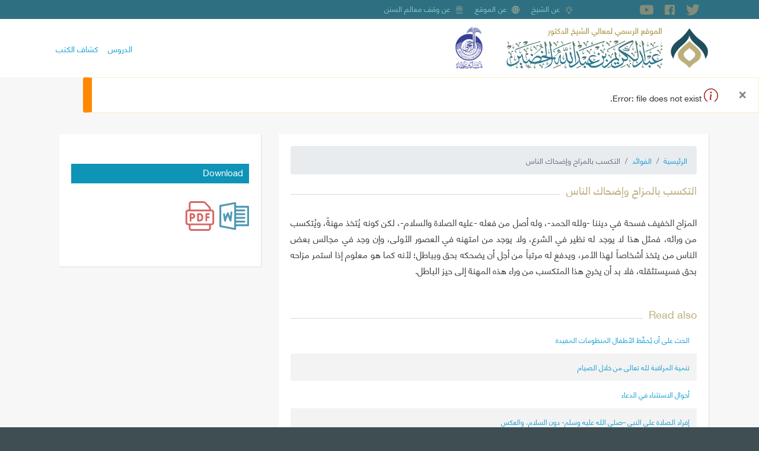

--- FILE ---
content_type: text/html; charset=UTF-8
request_url: https://shkhudheir.com/index.php/pearls-of-benefits/324602162
body_size: 24570
content:
<!DOCTYPE html>
<html lang="ar" dir="rtl" prefix="content: http://purl.org/rss/1.0/modules/content/  dc: http://purl.org/dc/terms/  foaf: http://xmlns.com/foaf/0.1/  og: http://ogp.me/ns#  rdfs: http://www.w3.org/2000/01/rdf-schema#  schema: http://schema.org/  sioc: http://rdfs.org/sioc/ns#  sioct: http://rdfs.org/sioc/types#  skos: http://www.w3.org/2004/02/skos/core#  xsd: http://www.w3.org/2001/XMLSchema# ">
  <head>
    <meta charset="utf-8" />
<link rel="canonical" href="https://shkhudheir.com/index.php/pearls-of-benefits/324602162" />
<meta name="description" content="المزاح الخفيف فسحة في ديننا -ولله الحمد-، وله أصل من فعله -عليه الصلاة والسلام-، لكن كونه يُتخذ مهنةً، ويُتكسب من ورائه، فمثل هذا لا يوجد له نظير في الشرع، ولا يوجد من امتهنه في العصور الأولى، وإن وجد في مجالس بعض الناس من يتخذ أشخاصاً لهذا الأمر، ويدفع له مرتباً من أجل أن يضحكه بحق وبباطل؛ لأنه كما هو معلوم إذا استمر مزاحه بحق فسيستثقله، فلا بد أن يخرج هذا المتكسب من وراء هذه المهنة إلى حيز الباطل." />
<link rel="mask-icon" href="" />
<meta name="twitter:card" content="summary" />
<meta name="twitter:site" content="@shkhudheir" />
<meta name="twitter:description" content="المزاح الخفيف فسحة في ديننا -ولله الحمد-، وله أصل من فعله -عليه الصلاة والسلام-، لكن كونه يُتخذ مهنةً، ويُتكسب من ورائه، فمثل هذا لا يوجد له نظير في الشرع، ولا يوجد من امتهنه في العصور الأولى، وإن وجد في مجالس بعض الناس من يتخذ أشخاصاً لهذا الأمر، ويدفع له مرتباً من أجل أن يضحكه بحق وبباطل؛ لأنه كما هو معلوم إذا استمر مزاحه بحق فسيستثقله، فلا بد أن يخرج هذا المتكسب من وراء هذه المهنة إلى حيز الباطل." />
<meta name="twitter:title" content="التكسب بالمزاح وإضحاك الناس | معالي الشيخ عبدالكريم الخضير" />
<meta name="twitter:creator" content="@shkhudheir" />
<meta name="twitter:url" content="https://shkhudheir.com/index.php/pearls-of-benefits/324602162" />
<meta name="twitter:image:alt" content="فوائد الشيخ الخضير" />
<meta name="twitter:image" content="https://shkhudheir.com/sites/default/files/fawaed_twitter_card2.jpg" />
<meta name="Generator" content="Drupal 9 (https://www.drupal.org)" />
<meta name="MobileOptimized" content="width" />
<meta name="HandheldFriendly" content="true" />
<meta name="viewport" content="width=device-width, initial-scale=1, shrink-to-fit=no" />
<meta http-equiv="x-ua-compatible" content="ie=edge" />
<link rel="icon" href="/files/fav.png" type="image/png" />
<link rel="alternate" hreflang="ar" href="https://shkhudheir.com/index.php/pearls-of-benefits/324602162" />

    <title>التكسب بالمزاح وإضحاك الناس | الموقع الرسمي لمعالي الشيخ عبد الكريم بن عبد الله الخضير - حفظه الله تعالى -</title>
    <link rel="stylesheet" media="all" href="/files/css/css_ofluqmfG7ew-OopfhFq4jjMJgO1rid5WuZi4QgRxt34.css" />
<link rel="stylesheet" media="all" href="/files/css/css_TKcxmjPtzsW8oIOWnZn3oBKXha4OqoVAkd_CI0A1PNo.css" />
<link rel="stylesheet" media="all" href="//stackpath.bootstrapcdn.com/bootstrap/4.5.0/css/bootstrap.min.css" />
<link rel="stylesheet" media="all" href="/files/css/css_CwhtEN2mbnZgDQf4Fdwoaur4Iv4UVEPa8aGNwFSYplY.css" />
<link rel="stylesheet" media="print" href="/files/css/css_Y4H_4BqmgyCtG7E7YdseTs2qvy9C34c51kBamDdgark.css" />

    
  </head>
  <body class="layout-one-sidebar layout-sidebar-second page-node-7009 path-node node--type-pearls">
    <a href="#main-content" class="visually-hidden focusable skip-link">
      تجاوز إلى المحتوى الرئيسي
    </a>
    
      <div class="dialog-off-canvas-main-canvas" data-off-canvas-main-canvas>
    <div id="page-wrapper">
  <div id="page">
    <header id="header" class="header" role="banner" aria-label="Site header">
                        <nav class="navbar" id="navbar-top">
                        
                  <div class="container">
        <section class="row region region-top-header">
                <div id="block-socialicons" class="block block-d8-misc block-social-block">
    <div class="block-container-inner">
        
                
                    <div class="content">
            <div class="social-icons-wrapper">
  <div class="container">
    <div class="row m-0 w-100">
      <div class="social-inner d-flex w-100">
        <div class="w-100 bd-highlight d-flex">
                      <a href="https://twitter.com/shkhudheir" target="_blank">
              <i class="flaticon-twitter"></i>
            </a>
                                <a href="https://facebook.com/shkhudheir" target="_blank">
              <i class="flaticon-facebook"></i>
            </a>
                                <a href="https://youtube.com/shkhudheir" target="_blank">
              <i class="flaticon-youtube"></i>
            </a>
                                                    <a href="mailto:https://t.me/ShKhudheir" target="_blank">
              <i class="flaticon-telegram"></i>
            </a>
                  </div>
      </div>
    </div>
  </div>
</div>
            </div>
            </div>
</div>
<nav role="navigation" aria-labelledby="block-about-menu" id="block-about" class="d-none d-md-block block block-menu navigation menu--about">
            
  <h2 class="sr-only" id="block-about-menu">نبذة عنّا</h2>
  

        

              <ul block="block-about" class="clearfix menu">
                          <li class="menu-item about-khudheir"
                      >
                    <a href="/index.php/1586325503" data-drupal-link-system-path="node/27">عن الشيخ</a>
                      </li>
                      <li class="menu-item"
                   class="menu-item" id="about-website"
                      >
                    <a href="/index.php/1555412150" data-drupal-link-system-path="node/26">عن الموقع</a>
                      </li>
                      <li class="menu-item"
                   class="menu-item" id="about-maalem"
                      >
                    <a href="/index.php/malem-assunan" data-drupal-link-system-path="node/25">عن وقف معالم السنن</a>
                      </li>
        </ul>
  

  </nav>

        </section>
    </div>


                                  </nav>
                <nav class="navbar container navbar-expand-lg" id="navbar-main">
                        <div id="block-shkhudheir-branding" class="clearfix block block-system block-system-branding-block">
    <div class="block-container-inner">
        
                
              <a href="/" title="الرئيسية" rel="home">
      <img class="logo-ar" src="/themes/custom/shkhudheir/images/logo-ar.png" alt="الرئيسية" />
    </a>
      
    </div>
</div>
<div id="block-arrajhi-logo" class="block block-block-content block-block-contentb14a486a-28bf-44c5-920d-e495022371c5">
    <div class="block-container-inner">
        
                
                    <div class="content">
              <div class="layout layout--onecol">
    <div  class="layout__region layout__region--content">
      
            <div class="field field--name-field-sponsored-logo field--type-image field--label-hidden field__item">  <img src="/files/sponsored-logo/arrajhi-logo.png" width="300" height="463" alt="" loading="lazy" typeof="foaf:Image" />

</div>
      
    </div>
  </div>

            </div>
            </div>
</div>


                          <button class="navbar-toggler navbar-toggler-right" type="button" data-toggle="collapse" data-target="#CollapsingNavbar" aria-controls="CollapsingNavbar" aria-expanded="false" aria-label="Toggle navigation"><span class="navbar-toggler-icon"></span></button>
              <div class="collapse navbar-collapse justify-content-end" id="CollapsingNavbar">
                  <nav role="navigation" aria-labelledby="block-shkhudheir-main-menu-menu" id="block-shkhudheir-main-menu" class="block block-menu navigation menu--main">
            
  <h2 class="sr-only" id="block-shkhudheir-main-menu-menu">Main navigation</h2>
  

        
              <ul block="block-shkhudheir-main-menu" class="clearfix nav navbar-nav">
                    <li class="nav-item">
                          <a href="/index.php/lessons" class="nav-link nav-link--indexphp-lessons" data-drupal-link-system-path="lessons">الدروس</a>
              </li>
                <li class="nav-item">
                          <a href="/index.php/books-review" class="nav-link nav-link--indexphp-books-review" data-drupal-link-system-path="books-review">كشاف الكتب</a>
              </li>
        </ul>
  


  </nav>


                	          </div>
                                          </nav>
          </header>
          <div class="highlighted">
        <aside class="container section clearfix" role="complementary">
            <div data-drupal-messages-fallback class="hidden"></div>

<div data-drupal-messages>
      <div aria-label="رسالة التحذير"  class="alert alert-dismissible fade show col-12 alert-warning" role="alert">
    <button type="button" class="close" data-dismiss="alert" aria-label="Close">
      <span aria-hidden="true">&times;</span>
    </button>
                      Error: file does not exist.
            </div>
</div>



        </aside>
      </div>
            <div id="main-wrapper" class="layout-main-wrapper clearfix">
                  <div id="main" class="container">
          
          <div class="row row-offcanvas row-offcanvas-left clearfix">
              <main class="main-content col" id="content" role="main">
                <section class="section">
                  <a id="main-content" tabindex="-1"></a>
                    <div id="block-breadcrumbs" class="block block-system block-system-breadcrumb-block">
    <div class="block-container-inner">
        
                
                    <div class="content">
            

  <nav role="navigation" aria-label="breadcrumb">
    <ol class="breadcrumb">
                  <li class="breadcrumb-item">
          <a href="/index.php/">الرئيسية</a>
        </li>
                        <li class="breadcrumb-item">
          <a href="/index.php/pearls">الفوائد</a>
        </li>
                        <li class="breadcrumb-item active">
          التكسب بالمزاح وإضحاك الناس
        </li>
              </ol>
  </nav>

            </div>
            </div>
</div>
<div id="block-shkhudheir-page-title" class="block block-core block-page-title-block">
    <div class="block-container-inner">
        
                
                    <div class="content">
            
  <h1 class="title">التكسب بالمزاح وإضحاك الناس</h1>


            </div>
            </div>
</div>
<div id="block-shkhudheir-content" class="block block-system block-system-main-block">
    <div class="block-container-inner">
        
                
                    <div class="content">
            

<article data-history-node-id="7009" role="article" about="/index.php/pearls-of-benefits/324602162" class="node node--type-pearls node--view-mode-full clearfix">
  <header>
    
        
      </header>
  <div class="node__content clearfix">
      <div class="layout layout--onecol">
    <div  class="layout__region layout__region--content">
      
            <div class="field field--name-field-pearl-mp3 field--type-file field--label-hidden field__item"><div class="audiofield">
  </div>
</div>
      
            <div class="clearfix text-formatted field field--name-body field--type-text-with-summary field--label-hidden field__item"><p><span>المزاح الخفيف فسحة في ديننا -ولله الحمد-، وله أصل من فعله -عليه الصلاة والسلام-، لكن كونه يُتخذ مهنةً، ويُتكسب من ورائه، فمثل هذا لا يوجد له نظير في الشرع، ولا يوجد من امتهنه في العصور الأولى، وإن وجد في مجالس بعض الناس من يتخذ أشخاصاً لهذا الأمر، ويدفع له مرتباً من أجل أن يضحكه بحق وبباطل؛ لأنه كما هو معلوم إذا استمر مزاحه بحق فسيستثقله، فلا بد أن يخرج هذا المتكسب من وراء هذه المهنة إلى حيز الباطل.</span><span></span></p></div>
      
    </div>
  </div>

  </div>
</article>

            </div>
            </div>
</div>
<div class="views-element-container block block-views block-views-blocktelative-fatawa-block-1" id="block-telative-fatawa">
    <div class="block-container-inner">
        
                    <h2>Read also</h2>
                
                    <div class="content">
            <div><div class="view view-telative-fatawa view-id-telative_fatawa view-display-id-block_1 js-view-dom-id-b077129322b29f299d16dfd040fe631106cc5611c7af16b4625beb5a68b04624">
  
    
      
      <div class="view-content row">
      

<table class="table cols-0">
      <tbody>
          <tr>
                                                                                        <td class="views-field views-field-title"><a href="/index.php/node/21946" hreflang="ar">الحث على أن يُحفَّظ الأطفال المنظومات المفيدة</a>          </td>
              </tr>
          <tr>
                                                                                        <td class="views-field views-field-title"><a href="/index.php/pearls-of-benefits/210789222" hreflang="ar">تنمية المراقبة لله تعالى من خلال الصيام</a>          </td>
              </tr>
          <tr>
                                                                                        <td class="views-field views-field-title"><a href="/index.php/pearls-of-benefits/168848304" hreflang="ar">أحوال الاستثناء في الدعاء</a>          </td>
              </tr>
          <tr>
                                                                                        <td class="views-field views-field-title"><a href="/index.php/pearls-of-benefits/1891078573" hreflang="ar">إفراد الصلاة على النبي –صلى الله عليه وسلم- دون السلام، والعكس</a>          </td>
              </tr>
          <tr>
                                                                                        <td class="views-field views-field-title"><a href="/index.php/pearls-of-benefits/1999613219" hreflang="ar">التنفس في الإناء أثناء الشرب</a>          </td>
              </tr>
          <tr>
                                                                                        <td class="views-field views-field-title"><a href="/index.php/node/20539" hreflang="ar">نصيحة للنساء بالستر</a>          </td>
              </tr>
          <tr>
                                                                                        <td class="views-field views-field-title"><a href="/index.php/node/21680" hreflang="ar">مسؤولية المعلمين في توجيه الشباب وإصلاحهم</a>          </td>
              </tr>
          <tr>
                                                                                        <td class="views-field views-field-title"><a href="/index.php/node/20185" hreflang="ar">بعض آداب التعامل مع المصحف</a>          </td>
              </tr>
          <tr>
                                                                                        <td class="views-field views-field-title"><a href="/index.php/node/22093" hreflang="ar">رد السلام بـ «مرحبا»</a>          </td>
              </tr>
          <tr>
                                                                                        <td class="views-field views-field-title"><a href="/index.php/faeda/22919" hreflang="ar">لعن الله من لعن والديه</a>          </td>
              </tr>
      </tbody>
</table>


    </div>
  
          </div>
</div>

            </div>
            </div>
</div>


                </section>
              </main>
                                      <div class="sidebar_second sidebar col-md-4 order-last" id="sidebar_second">
                <aside class="section" role="complementary">
                    <div class="views-element-container block block-views block-views-blockdownload-block-block-1" id="block-download-block">
    <div class="block-container-inner">
        
                    <h2>Download</h2>
                
                    <div class="content">
            <div><div class="view view-download-block view-id-download_block view-display-id-block_1 js-view-dom-id-0292bb4d10b848dba8a0d6f8cc15ce8bb84fe264091fb986266c23f75d192098">
  
    
      
      <div class="view-content row">
          <div class="views-row">
    <div class="fields-wrapper">
<div class="views-field views-field-field-pearl-doc"><div class="field-content"><a href="/files/pearls/docx/0084_%D8%A7%D9%84%D8%B4%D9%85%D8%A7%D8%A6%D9%84_%D8%A7%D9%84%D9%86%D8%A8%D9%88%D9%8A%D8%A9-%D9%81_1_2_51.docx"><i class="flaticon-word"></i></a></div></div><div class="views-field views-field-field-pearl-pdf"><div class="field-content"><a href="/files/pearls/pdf/0084_%D8%A7%D9%84%D8%B4%D9%85%D8%A7%D8%A6%D9%84_%D8%A7%D9%84%D9%86%D8%A8%D9%88%D9%8A%D8%A9-%D9%81_1_2_51.pdf"><i class="flaticon-pdf-file"></i></a></div></div></div>
  </div>

    </div>
  
          </div>
</div>

            </div>
            </div>
</div>


                </aside>
                <aside class="section-footer" role="complementary">
                  
                </aside>
              </div>
                      </div>
        </div>
          </div>
        <footer class="site-footer">
              <div class="container">
                      <div class="site-footer__top clearfix">
                <section class="row region region-footer-first">
    <div class="region-container-inner row d-flex">
        <nav role="navigation" aria-labelledby="block-about-site-menu" id="block-about-site" class="block block-menu navigation menu--about">
      
  <h2 id="block-about-site-menu">معلومات</h2>
  

        

              <ul block="block-about-site" class="clearfix menu">
                          <li class="menu-item about-khudheir"
                      >
                    <a href="/index.php/1586325503" data-drupal-link-system-path="node/27">عن الشيخ</a>
                      </li>
                      <li class="menu-item"
                   class="menu-item" id="about-website"
                      >
                    <a href="/index.php/1555412150" data-drupal-link-system-path="node/26">عن الموقع</a>
                      </li>
                      <li class="menu-item"
                   class="menu-item" id="about-maalem"
                      >
                    <a href="/index.php/malem-assunan" data-drupal-link-system-path="node/25">عن وقف معالم السنن</a>
                      </li>
        </ul>
  

  </nav>

    </div>
  </section>

                <section class="row region region-footer-second">
    <div class="region-container-inner row d-flex">
        <nav role="navigation" aria-labelledby="block-main-menu-block-menu" id="block-main-menu-block" class="block block-menu navigation menu--main">
      
  <h2 id="block-main-menu-block-menu">التصانيف</h2>
  

        
              <ul block="block-main-menu-block" class="clearfix nav navbar-nav">
                    <li class="nav-item">
                          <a href="/lessons" class="nav-link nav-link--lessons" data-drupal-link-system-path="lessons">الدروس</a>
              </li>
                <li class="nav-item">
                          <a href="/books-review" class="nav-link nav-link--books-review" data-drupal-link-system-path="books-review">كشاف الكتب</a>
              </li>
        </ul>
  


  </nav>

    </div>
  </section>

                <section class="row region region-footer-third">
    <div class="region-container-inner row d-flex">
        <div id="block-alahsayyatalmktwbt" class="block block-block-content block-block-content80fdabc8-51e3-4616-afa5-e192f2a8fb92">
    <div class="block-container-inner">
        
                
                    <div class="content">
              <div class="layout layout--onecol">
    <div  class="layout__region layout__region--content">
      
  <div class="field field--name-field-st-pages field--type-string field--label-inline">
    <div class="field__label">الصفحات المفرغة</div>
              <div class="field__item">56477 (1\12\1442)</div>
          </div>

  <div class="field field--name-field-st-sound field--type-string field--label-inline">
    <div class="field__label">الساعات الصوتية</div>
              <div class="field__item">3606 (1\12\1442)</div>
          </div>

    </div>
  </div>

            </div>
            </div>
</div>

    </div>
  </section>

                <section class="row region region-footer-fourth">
    <div class="region-container-inner row d-flex">
        <div class="language-switcher-language-url block block-language block-language-blocklanguage-interface" id="block-mhddallghat" role="navigation">
    <div class="block-container-inner">
        
                    <h2>اللغات</h2>
                
                    <div class="content">
            

  <nav class="links nav links-inline"><span hreflang="ar" data-drupal-link-system-path="node/7009" class="ar nav-link is-active"><a href="/index.php/pearls-of-benefits/324602162" class="language-link is-active" hreflang="ar" data-drupal-link-system-path="node/7009">العربية</a></span><span hreflang="en" data-drupal-link-system-path="node/7009" class="en nav-link"><a href="/index.php/en/node/7009" class="language-link" hreflang="en" data-drupal-link-system-path="node/7009">English</a></span><span hreflang="ru" data-drupal-link-system-path="node/7009" class="ru nav-link"><a href="/index.php/ru/node/7009" class="language-link" hreflang="ru" data-drupal-link-system-path="node/7009">русский</a></span></nav>

            </div>
            </div>
</div>

    </div>
  </section>

            </div>
                            </div>
          </footer>
          <div class="float-region">
          <section class="row region region-float-region">
    <div class="region-container-inner row d-flex">
        <div class="views-element-container block block-views block-views-blockmixlr-live-block-1" id="block-mixlr-live-block">
    <div class="block-container-inner">
        
                
                    <div class="content">
            <div><div class="view view-mixlr-live view-id-mixlr_live view-display-id-block_1 js-view-dom-id-110d385906d4161660bf8dae44b91fe3a8ff303e5c9fad01db2d2e8d7b9b316a">
  
    
      
  
          </div>
</div>

            </div>
            </div>
</div>

    </div>
  </section>

      </div>
      </div>
</div>

  </div>

    
    <script type="application/json" data-drupal-selector="drupal-settings-json">{"path":{"baseUrl":"\/index.php\/","scriptPath":null,"pathPrefix":"","currentPath":"node\/7009","currentPathIsAdmin":false,"isFront":false,"currentLanguage":"ar"},"pluralDelimiter":"\u0003","suppressDeprecationErrors":true,"user":{"uid":0,"permissionsHash":"e2d95defeb14d9cca04b3dc2e8960e36787d3c2bedc6b3b71ee642a4b1df3941"}}</script>
<script src="/files/js/js_4abBdGAwfr7uh60i5mPK-JON1HwZ2NSwkJSaTd1EOkQ.js"></script>
<script src="//cdnjs.cloudflare.com/ajax/libs/popper.js/1.14.3/umd/popper.min.js"></script>
<script src="//stackpath.bootstrapcdn.com/bootstrap/4.5.0/js/bootstrap.min.js"></script>
<script src="/files/js/js_POmzBUTD5_4ctO2zcozzeZPEJNnPVBX6VmZQ9VIlxuE.js"></script>

  </body>
</html>


--- FILE ---
content_type: text/css
request_url: https://shkhudheir.com/files/css/css_CwhtEN2mbnZgDQf4Fdwoaur4Iv4UVEPa8aGNwFSYplY.css
body_size: 8139
content:
@import url('https://fonts.googleapis.com/css2?family=Noto+Serif&display=swap');@import url('https://fonts.googleapis.com/css2?family=DM+Serif+Display&display=swap');@import url('https://fonts.googleapis.com/css2?family=PT+Serif:wght@400;700&display=swap');.row{margin-right:0;margin-left:0;}#main main,aside.section{background-color:#fff;padding:20px;box-shadow:1px 1px 2px rgb(0,0,0,0.1);}.path-frontpage aside.section,.path-frontpage #main main{height:100%;}#main main{margin-left:15px;}#main-wrapper{padding:20px 0;}.path-frontpage #main{margin:40px auto;}.highlighted aside{background-color:transparent;padding:0;margin:0;box-shadow:none;}.region-container-inner{width:100%;}.featured-bottom-2{padding:30px 0;}.slides-region{background-color:#2e7081;padding:20px 0;}.slides-region img{max-width:100%;height:auto;}.sidebar .block{background-color:transparent!important;border:0;padding:0;}.sidebar .block h2{background-color:#0d94b7;border:0;color:#fff;padding:5px 10px 10px 10px;text-shadow:none;}.region-featured-bottom-first{margin:40px 0;}.region-featured-bottom-first .region-container-inner{width:100%;background-color:#fff;margin:0 15px;padding:40px 20px;border-radius:5px;}.featured-bottom-1{background-color:#dedede;padding:30px 0;}.navbar img{max-height:70px;width:auto;margin:6px 0;}.view-id-frontpage{display:none;}#block-todaydate{flex:1;}#block-todaydate .block-container-inner{float:left;}.region-top-header{width:100%;}.float-region{position:fixed;bottom:0;width:100%;z-index:20;}#block-views-block-series-slides-front .one-series .fields-wrapper{background-color:#fff;padding-bottom:22px;border-radius:5px;overflow:hidden;}@media only screen and (max-width:600px){.region-featured-bottom-first .views-element-container{padding:0;}.region-featured-bottom-first .block-container-inner{padding-right:0!important;border-right:none!important;margin-top:20px;}.path-frontpage aside.section,.path-frontpage #main main{margin-left:0;}.path-frontpage .sidebar_first{margin-bottom:20px;}.view-display-id-slides_front .one-series{padding-bottom:20px;}html[lang="ar"] #block-shkhudheir-branding{max-width:240px;}}
@font-face{font-family:'NeFont';src:url(/themes/custom/shkhudheir/webfonts/NeFont-Bold.eot#iefix) format('embedded-opentype'),url(/themes/custom/shkhudheir/webfonts/NeFont-Bold.woff) format('woff'),url(/themes/custom/shkhudheir/webfonts/NeFont-Bold.ttf)  format('truetype'),url(/themes/custom/shkhudheir/webfonts/NeFont-Bold.svg) format('svg');font-weight:bold;}@font-face{font-family:'NeFont';src:url(/themes/custom/shkhudheir/webfonts/NeFont-Regular.eot#iefix) format('embedded-opentype'),url(/themes/custom/shkhudheir/webfonts/NeFont-Regular.woff) format('woff'),url(/themes/custom/shkhudheir/webfonts/NeFont-Regular.ttf)  format('truetype'),url(/themes/custom/shkhudheir/webfonts/NeFont-Regular.svg) format('svg');font-weight:normal;}@font-face{font-family:'Conv_UthmanTN1';src:url(/themes/custom/shkhudheir/webfonts/UthmanTN1%20Ver10.eot);src:local('☺'),url(/themes/custom/shkhudheir/webfonts/UthmanTN1%20Ver10.woff) format('woff'),url(/themes/custom/shkhudheir/webfonts/UthmanTN1%20Ver10.ttf) format('truetype'),url(/themes/custom/shkhudheir/webfonts/UthmanTN1%20Ver10.svg) format('svg');font-weight:normal;font-style:normal;}body{color:#4e4e4e;font-family:'NeFont';font-size:0.9em;line-height:1.8;}html[lang="ar"] body{text-align:right;}p{text-align:justify;}img{max-width:100%;height:auto;}a{color:#0d94b7;text-decoration:none;}a:hover{text-decoration:none;}[class^="flaticon-"]{display:inline-block;}:focus{outline:none;}.custom-control{padding-left:0;padding-right:1.5rem;}.custom-control-label::before,.custom-radio .custom-control-input:checked~.custom-control-label::after{right:-1.5rem;left:inherit;}.table{color:#6f6f6f;}.page-link{padding:10px 14px 13px 14px;}.page-item.active .page-link{background-color:#62aec2!important;border-color:#62aec2!important;}.page-item:first-child .page-link{border-radius:0 5px 5px 0;}.page-item:last-child .page-link{border-radius:5px 0 0 5px;}#header{background-color:#fff;}#navbar-top{padding:0;}#navbar-top a{color:#90BEC6;font-size:13px;display:flex;align-items:center;}#navbar-top i{color:#818c79;font-size:23px;margin-left:19px;display:flex;align-items:center;justify-content:center;align-self:center;height:32px;}#block-todaydate span{color:#90beca;font-size:12px;}.flaticon-facebook:before{font-size:17px!important;}.list-group-item{background-color:transparent;border:none;}.today-wrapper{align-items:center;height:36px;}.field--name-field-sponsored-logo img{width:auto;height:70px;margin-right:40px;}.page-view-frontpage #block-shkhudheir-page-title{display:none;}#block-books-frontpage .content{margin:0 -15px;}#block-books-frontpage img{width:80%;max-width:110px;border-radius:5px;box-shadow:1px 1px 5px rgba(0,0,0,0.3);}.srearch-block form{margin-bottom:20px;}.srearch-block form ::before{font-size:18px;margin:0;}.srearch-block form button{padding:0px 8px;border-radius:5px 0 0 5px;}.srearch-block form input{border-radius:0 5px 5px 0;}.views-field-search-api-excerpt strong{color:#caa631;}.view-search-page .views-field-type{font-weight:bold;margin-top:10px;}.view-search-page .views-field-title{font-size:17px;}.flexslider{background-color:transparent;border:none;box-shadow:none;margin:0;}.flexslider img{border-radius:5px;}.slides-region{background:#f5f5f5;padding:20px 0;background-image:url(/themes/custom/shkhudheir/images/slide-region-bg.jpg);background-size:110px;}#block-events-block .one-reminder,.view-id-ramadan_fatawa .one-fatwa{background-color:#fff;border-radius:5px;padding:20px;height:100%;box-shadow:1px 1px 4px rgba(0,0,0,0.1);width:100%;margin-bottom:12px;}.view-id-ramadan_fatawa .one-fatwa{padding:12px;}#block-events-block .fields-wrapper{display:flex;}.views-field-field-event-time-duration-1{background-color:#c7c596;color:#5f5f5f;text-align:center;border-radius:50% 50% 5px 5px;width:60px;height:70px;display:flex;align-items:center;justify-content:center;}.views-field-field-event-time-duration-1 .field-content{display:flex;flex-direction:column;font-size:22px;line-height:1.3;}.views-field-field-event-time-duration-1 .day-name{font-size:13px;}.flex-direction-nav{display:none;}#block-events-block .duration{font-size:13px;color:#8a8a8a;}#block-events-block .place{display:block;border:1px solid #dedede;border-radius:25px;padding:0 10px 2px 10px;margin:5px 0;color:#5b9ca5;}#block-events-block .place :before{font-size:14px;margin-left:5px;}.view-id-ramadan_fatawa .fields-wrapper{display:block!important;}.views-field-field-fatwa-question{margin:5px 0;font-size:11px;}#block-about ul{display:flex;flex-direction:row;margin-bottom:0;height:32px;}#block-about li{list-style:none;margin-right:20px;}#block-about ::before{font-family:"Flaticon";color:#9da995;margin-left:8px;}.about-khudheir a::before{content:"\f10b";padding-top:5px;}#about-website a::before{content:"\f10a";padding-top:5px;}#about-maalem a::before{content:"\f102";padding-top:5px;}h1.title,#block-events-block h2,#block-lessons-series-list h2,#block-books-frontpage h2,#block-views-block-videos-block-1 h2,#block-lessons-series-list-mobile h2,#block-telative-fatawa h2,#block-english-last-pearls-block h2,#block-views-fawaed-categories-by-lang h2{font-size:18px;color:#bcaf7f;display:flex;flex-direction:row;align-items:baseline;margin-bottom:30px;padding:0;background-color:transparent;}h1.title:after,#block-events-block h2:after,#block-lessons-series-list h2:after,#block-books-frontpage h2:after,#block-views-block-videos-block-1 h2:after,#block-lessons-series-list-mobile h2:after,#block-telative-fatawa h2:after,#block-english-last-pearls-block h2:after,#block-views-fawaed-categories-by-lang h2:after{content:'';height:1px;display:block;background-color:#dadada;flex:1;margin-right:10px;}#block-telative-fatawa h2{margin-top:50px;margin-bottom:0;}#block-lessons-series-list-mobile h2{margin-top:20px;}#block-events-block h2{margin-bottom:10px;}.title-body-container{padding:0 20px!important;}.title-body-container .title{font-size:22px;margin-bottom:20px;font-weight:bold;}.title-container{background-color:#0d94b7;color:#fff;}.title-container h3{font-size:15px;padding:3px 10px 10px;}.attachment-after .view-content{margin:0;}.attachment-after .flaticon-tag:before{font-size:12px;margin:0;}.views-field-field-term,.views-field-field-lesson-term,.views-field-field-fatwa-term{font-size:12px;font-weight:bold;margin-bottom:6px;display:block;}.views-field-field-term a,.views-field-field-lesson-term a,.views-field-field-fatwa-term a{color:#3a3a3a;}.term-count-row .fields-wrapper{display:flex;background:#fff;padding:12px;box-shadow:1px 1px 5px rgba(0,0,0,0.05);border-radius:10px;margin:10px 0;border:1px solid #e6e5de;}#views-bootstrap-terms-block-block-1,#views-bootstrap-pearls-sections-block-1{width:100%;margin:30px;}.view-id-lectures_page .fields-wrapper{display:flex;flex-direction:row-reverse;}.view-id-lectures_page .attachment .fields-wrapper{display:block;}.sections-counter-block .views-field-field-term-1,.sections-counter-block .views-field-field-pearl-term{flex:1;}.sections-counter-block .views-field-field-term-1 a{display:block;width:100%;height:auto;}.sections-counter-block .views-field-field-term{background-color:#bcaf7f;padding:0 10px 3px 10px;border-radius:5px;color:#fff;}#block-lessons-series-list .views-exposed-form{background-color:#eefafd;border-radius:5px;}#block-lessons-series-list .views-exposed-form .form-group{width:100%;}#block-lessons-series-list .views-exposed-form .form-required{width:100%;background-color:#22b6da;display:flex;align-items:center;height:38px;color:#fff;padding:0 20px;border-radius:5px 5px 0 0;}#block-lessons-series-list .views-exposed-form ul{padding:0;margin-bottom:0;}#block-lessons-series-list .views-exposed-form li{list-style:none;margin:0;border-bottom:1px solid #eaeeef;padding:0 15px;width:100%;}#block-lessons-series-list .views-exposed-form li:last-child{border-bottom:none;}#block-lessons-series-list .views-exposed-form a{display:block;padding:7px 0;display:flex;align-items:center;}#block-lessons-series-list .views-exposed-form fieldset{margin-bottom:0;}#block-lessons-series-list .views-exposed-form a:before{display:inline-block;content:'';width:20px;height:20px;border:3px solid #ccc;border-radius:50%;margin-left:10px;}#block-lessons-series-list .views-exposed-form a.bef-link--selected{color:#000;}#block-lessons-series-list .views-exposed-form a.bef-link--selected:before{border:4px solid #b1e8f5;background-color:#21b6da;}#block-lessons-series-list .items-result .fields-wrapper{display:flex;align-items:center;background-color:#fff;border-radius:5px;box-shadow:0 0 3px rgba(0,0,0,0.1);padding:10px 20px;margin:5px 0;}#block-lessons-series-list .views-field-field-section-series-1{flex:1;}#block-lessons-series-list .views-field-field-section-series{background-color:#1e8db9;width:40px;border-radius:4px;color:#fff;text-align:center;padding:5px;}#block-lessons-series-list h4{font-size:1rem;margin-bottom:4px;}#block-views-block-lessons-in-series-block-1 h3{font-weight:bold;font-size:18px;}#block-views-block-lessons-in-series-block-1 caption{caption-side:top;text-align:right;background-color:#1da3d6;padding:0px 20px 7px 10px;color:#ffffff;border-radius:5px 5px 0 0;}#block-views-block-lessons-in-series-block-1 caption :before{display:block;transform:translateY(4px);margin-left:5px;color:#abdcef;font-family:Flaticon;}.featured-article .container{padding:0;}.featured-article .fields-wrapper div{padding:0;}#block-lessons-series-list-mobile .items-result{padding:0;font-family:'NeFont';}.ui-accordion .ui-accordion-header{background-color:#bcaf7f;color:#fff;border:none;padding:7px 10px 10px 10px;}.ui-accordion .ui-accordion-content{padding:10px;counter-reset:lesson;}.ui-accordion .ui-accordion-content h4{font-size:15px;font-weight:bold;line-height:1.6;}.ui-accordion .ui-accordion-content .views-field-field-section-series{text-align:center;font-weight:bold;color:#1b9cce;padding-right:9px;}#block-lessons-series-list-mobile .fields-wrapper{display:flex;padding-bottom:20px;border-bottom:1px solid #ccc;margin-bottom:11px;align-items:center;}#block-lessons-series-list-mobile .views-field-field-section-series-1{flex:1;}#block-lessons-series-list-mobile .fields-wrapper:before{display:block;counter-increment:lesson;content:counter(lesson);background-color:#d6caa0;color:#fff;width:30px;height:30px;border-radius:50%;text-align:center;padding-top:4px;margin-left:10px;}.form-select.bef-links ul{padding:0;}.form-select.bef-links li{list-style:none;display:inline-block;}.form-select.bef-links li a{display:block;padding:4px 15px 8px 15px;border:1px solid #b4e1ec;margin-left:15px;transition:all ease 0.3s;}.page-view-lessons-series-list .form-select.bef-links li a{border:none;}.form-select.bef-links li a:hover,.form-select.bef-links li a.bef-link--selected{background-color:#ebf3f5;}#block-download-block .fields-wrapper{display:flex;}#block-download-block i::before{font-size:50px;}#block-views-block-series-slides-front .views-field{padding:10px 15px 0 10px;}#block-views-block-series-slides-front .views-field-title a{font-weight:bold;color:#000;}#block-views-block-series-slides-front .views-field-type .field-content,#block-views-block-series-slides-front .views-field-nid span{color:#999;}#block-views-block-series-slides-front .views-field-type .field-content::after{content:'';display:block;background-color:#0d94b7;height:2px;width:20px;opacity:0.5;}.lesson-count{padding:0 10px;background-color:#0d94b7;border-radius:10px;color:#fff!important;margin-left:10px;}.field--name-field-fatwa-question .field__item{background-color:#7299a2;color:#fff;padding:20px;border-radius:5px;line-height:2;}.field__label{font-weight:bold;margin:10px 0 5px 0;font-size:13px;color:#bcaf7f;}.sidebar .views-field{margin-bottom:15px;}.sidebar h4{margin-bottom:15px;}.sidebar .views-field-field-series-author{border-bottom:1px solid #dedede;padding-bottom:15px;margin-bottom:15px;}.sidebar ::before{font-family:"Flaticon";margin-left:8px;}#block-series-information ::before{color:#989898;}.sidebar .views-label-field-series-status::before{content:"\f111";}.sidebar .views-label-created::before{content:"\f105";}.sidebar .views-label-field-term::before{content:"\f1116";}.sidebar .views-label-field-pearl-source::before{content:"\f108";}.sidebar .views-label-field-lesson-ref::before{content:"\f111";}.sidebar .views-field-field-series-status .field-content{padding:2px 10px 5px 10px;border-radius:16px;display:inline-block;margin-right:10px;}.series-status-577 .views-field-field-series-status .field-content{background-color:#ffe0a7;}.series-status-576 .views-field-field-series-status .field-content{background-color:#aeffa7;}#views-bootstrap-author-accordion-block-1{width:100%;}#views-bootstrap-author-accordion-block-1 h5{background-color:#ccc;}#views-bootstrap-author-accordion-block-1 button{width:100%;text-align:right;}.view-author-accordion.view-display-id-attachment_2 .view-content{background-color:#f7f4e7;padding:10px;border-radius:5px;margin-bottom:12px;}.region-featured-bottom-first h2{font-size:27px;margin-bottom:30px;position:relative;padding-bottom:15px;}.region-featured-bottom-first h2:before{display:block;height:3px;content:'';display:block;width:50px;margin-top:10px;background-color:#cab24b;position:absolute;bottom:0;z-index:11;}.region-featured-bottom-first h2:after{display:block;height:1px;content:'';display:block;width:180px;background-color:#ccc;position:absolute;bottom:1px;}.region-featured-bottom-first .block-container-inner{padding-right:40px;border-right:1px solid #e2decf;}#block-lessons-last-block .block-container-inner{padding-right:0;border-right:none;}.last-articles a{color:#000;transition:all ease 0.5s;}.last-articles .small-text{font-size:12px;color:#a7964c;}.last-articles .small-text a{color:#a7964c;}.region-featured-bottom-first .view-footer a,.file-name .more-link a{display:block;color:#fff;background-color:#b7a75f;float:right;padding:3px 10px 9px 10px;border-radius:9px;}.last-articles .views-field-title{font-weight:normal;}.ayat{color:#47c75d;}.hadeeth{color:rgb(104 147 202);}.flaticon-pdf-file{color:#d66666;}.flaticon-word{color:#4e99b5;}.node .field--type-image{margin:0!important;}tr{background:#f3f3f3;}tr td,tr th,tr,.table td,.table th{border:0;}tr:nth-child(odd){background-color:#fff;}.quicktabs-tabs{display:flex;flex-direction:row;background-color:#2e7181;padding:0 12px!important;border-radius:5px 5px 0 0;}ul.quicktabs-tabs li{padding:3px 20px 10px 20px!important;font-size:16px;margin-top:10px!important;border:0;border-radius:5px 5px 0 0!important;margin-left:10px!important;background-color:#579cad;}ul.quicktabs-tabs li a{color:#fff;}ul.quicktabs-tabs li.active a{color:#294a52;}.quicktabs-tabs li.active{background-color:#fff;}.quicktabs-tabpage{padding:40px 0;}.audiofield-player label{display:none;}.audiofield-player audio{width:100%;}.sidebar .views-field-field-lesson-date::before{content:"\f105";}.sidebar .views-field-field-section-series::before{content:"\f108";}.sidebar .block .content{line-height:1.8;}#block-lesson-information h4{border-bottom:1px solid #dedede;padding-bottom:20px;margin-bottom:20px;font-size:21px;}.views-field-field-lesson-mp3 audio{width:100%;}.field--name-field-head-image{float:none!important;}.page-node-19755 .field--name-field-head-image{width:600px;max-width:100%;}.path-node h2{color:#2f7181;margin:30px 0;}table tr th{background:#2f7181c7;}.custom-control-label::after{left:inherit;right:-1.5rem;}legend{padding-top:15px;font-size:1rem;font-weight:bold;}.breadcrumb-item+.breadcrumb-item{padding-left:0;padding-right:0.5rem;}.breadcrumb-item+.breadcrumb-item::before{padding-left:.5rem;padding-right:0;}td.lesson-table::before{content:attr(count);display:inline-block;width:17px;height:17px;background-color:#5e95a3;border-radius:100%;color:#fff;text-align:center;font-size:9px;margin-left:7px;}.view-books-page .views-field-field-book-cover{position:relative;}.view-books-page .views-field-totalcount{position:absolute;top:13px;right:0;background-color:#d66666;color:#fff;padding:4px 10px;border-radius:8px;}.view-books-page .views-field-totalcount .field-content::before{content:"\f115";font-family:Flaticon;}.view-id-publication_info .field-content a,.file--application-pdf a{display:block;padding:5px 30px 10px 30px;background-color:#5b9ca5;color:#fff;width:fit-content;border-radius:8px;}.view-id-publication_info img,.views-field-field-book-cover img{width:90%;border-radius:10px;box-shadow:1px 1px 5px rgba(0,0,0,0.3);}.view-id-publication_info .field-content h2{font-size:20px;font-weight:bold;}.field--name-field-book-cover img{border-radius:10px;box-shadow:1px 1px 5px rgba(0,0,0,0.3);}.view-id-books_page .views-field-title{display:block;text-align:center;width:90%;margin:10px 0;padding:5px;}.side-one-note{background-color:#f3f3da;padding:20px;margin-bottom:20px;border:5px solid #fff;box-shadow:1px 1px 3px rgba(0,0,0,0.1);}.views-field-form-field-field-note-body{display:none;}.side-one-note .views-field-edit-node,.views-field-delete-node{display:none;float:right;background:#fff;padding:5px 15px;border-radius:8px;margin-left:15px;}.side-one-note ::before{font-size:14px!important;margin-left:7px!important;}.btn-primary a{color:#fff;}.site-footer .block{margin:0;border:none;padding:0;}footer.site-footer h2{font-family:'NeFont';font-weight:bold;color:#fff;border-bottom:none;font-size:18px;margin-bottom:10px;}footer.site-footer ul{padding:0;}footer.site-footer li{list-style:none;}footer.site-footer li a{font-family:'NeFont'!important;padding:5px 0!important;display:block!important;color:#70898e!important;}.site-footer__top .content li a{border-bottom:none;border-color:transparent;line-height:inherit;}footer.site-footer a::before{display:none;}#block-visitors{margin:0;padding:0;border:none;}#block-visitors .list-group{padding-right:0;}.region-footer-third .region-container-inner{flex-direction:column;}@media (max-width:576px){#navbar-main{display:flex;flex-direction:row;}#block-arrajhi-logo{order:2;}.navbar-brand{order:1;margin:0;}#CollapsingNavbar{order:3;}.navbar-brand img{width:220px;}.field--name-field-sponsored-logo img{height:60px!important;}.navbar-toggler-icon{background-image:url("data:image/svg+xml,%3csvg xmlns='http://www.w3.org/2000/svg' width='30' height='30' viewBox='0 0 30 30'%3e%3cpath stroke='rgba%280, 0, 0, 0.5%29' stroke-linecap='round' stroke-miterlimit='10' stroke-width='2' d='M4 7h22M4 15h22M4 23h22'/%3e%3c/svg%3e");}.section,.sidebar,.featured-bottom-1 .container{padding:0;}.featured-bottom-1 .container .one-series{margin-bottom:20px!important;}.region-featured-bottom-second .region-container-inner{margin:0;}.region-featured-bottom-second .block-container-inner{padding-right:0;border-right:none;}#views-bootstrap-books-frontpage-block-1 .col-auto{flex:1;}#block-events-block{margin-top:15px;}.region-featured-bottom-second .block-views{padding:0;margin-bottom:60px;}.d-xs-block{display:block!important;}.block-views-blocklessons-series-list-block-2{display:block!important;}.path-fatawa .attachment-after{margin-top:20px;}.field--name-field-sponsored-logo img{margin-right:12px;}#block-views-block-aldhhab-aly-alasylt-block-1{position:fixed;top:10px;}}tr.wrong{background:#f7d9d9!important;font-weight:bold;}tr.done{background:#d5efd6!important;font-weight:bold;color:green;}tr.done a{color:green;}.block-webform{padding:20px;background-color:#fbf8e6;border:1px solid #dedab1;border-radius:11px;}.circle-shape{display:block;width:15px;height:15px;border-radius:50%;background-color:#ccc;}.color-green,.color-0{background-color:#7eb57e;}.color-red,.color-1{background-color:#e08080;}tr.row-red{background-color:#ffd5d5;}tr.row-green{background-color:#d7e6d7;}tr.row-red .views-field-title a{color:red;}tr.row-green .views-field-title a{color:green;}.node--unpublished{background-color:#fff5f5;}.content-moderation-entity-moderation-form ul{padding:20px 10px;}.custom-switch .custom-control-label::before{right:-2.35rem;}.content-moderation-entity-moderation-form label{display:block;font-weight:bold;}.content-moderation-entity-moderation-form .approve-link{display:block;margin:10px 40px;width:50%;}.content-moderation-entity-moderation-form .featured-link{display:block;margin:10px 40px;}.content-moderation-entity-moderation-form .custom-switch .custom-control-label{padding:5px 22px;}.content-moderation-entity-moderation-form .custom-switch .custom-control-label::before{left:0;width:50px;height:30px;border-radius:18px;border:0;background-color:#f13232;}.content-moderation-entity-moderation-form .custom-control-input:checked~.custom-control-label::before{background-color:#19d45b;}.content-moderation-entity-moderation-form .custom-switch .custom-control-label::after{top:7px;left:inherit;right:-16px;width:23px;height:23px;background-color:#ffcbcb;border-radius:18px;}.content-moderation-entity-moderation-form .custom-switch .custom-control-input:checked~.custom-control-label::after{background-color:#fff;-webkit-transform:translateX(.75rem);transform:translateX(17px);}.vertical-tabs{display:block;}.vertical-tabs__menu{margin:0!important;float:none!important;width:100%;border:0;}.vertical-tabs__menu-item{border:0;}.vertical-tabs__panes{max-width:100%;}.text-muted{display:block;color:#e2a20f!important;}.page-view-content .custom-control-input,.page-view-pearls-need-approve .custom-control-input{position:relative;opacity:1;z-index:1;}.btn{padding:3px 8px 8px 8px;}[dir="rtl"].js td .dropbutton-multiple{padding-left:0;margin-left:0;}td.views-field-name,td.views-field-changed,td.views-field-status,th{white-space:nowrap;}*{scrollbar-width:auto;scrollbar-color:rgba(0,0,0,0.1) #ffffff;}*::-webkit-scrollbar{width:16px;}*::-webkit-scrollbar-track{background:#ffffff;}*::-webkit-scrollbar-thumb{background-color:rgba(49,115,133,0.3);;border-radius:10px;border:3px solid #ffffff;}.path-file #main-wrapper{background-image:url(/files/banners/ramadan-banner.jpg);background-repeat:no-repeat;background-size:contain;padding-top:122px;background-position-x:center;}@media (min-width:1201px){.path-file #main-wrapper{background-size:1500px;}}@media (max-width:1200px){.path-file #main-wrapper{background-size:126%;}}@media (max-width:800px){.path-file #main-wrapper{background-size:230%;}}@media (max-width:550px){.path-file #main-wrapper{background-size:290%;}}iframe.instagram-media{max-width:100% !important;width:100% !important;min-width:auto !important;}.row-done{background-color:#ccf9c8!important;font-weight:bold;}.iti--allow-dropdown input,.iti--allow-dropdown input[type=tel]{direction:ltr;}.iti__arrow{margin-right:6px;margin-left:0;}.field--name-field-sound-cloud-url label{display:none;}html[lang="ru"] .slides-region .region-container-inner{justify-content:center;}html[lang="ru"] body{font-family:'Noto Serif',serif;}.region-slides .mainmenu-ru ul{padding:0;margin:0;display:flex;background:#fff;border-radius:7px;}.region-slides .mainmenu-ru li{list-style:none;text-align:center;flex:1;}.region-slides .mainmenu-ru li a{display:block;max-width:120px;margin:33px;}.region-slides .mainmenu-ru li a:before{display:block;content:'';width:50px;height:50px;background-size:contain;background-repeat:no-repeat;background-position:center;margin:0 auto;}.region-slides .mainmenu-ru li.fawaed a:before{background-image:url('/files/icons/fawaed.png');}.region-slides .mainmenu-ru li.fatawa a:before{background-image:url('/files/icons/fatawa.png');}.region-slides .mainmenu-ru li.books a:before{background-image:url('/files/icons/books.png');}.region-slides .mainmenu-ru li.videos a:before{background-image:url('/files/icons/videos.png');}.webform-submission-form .radios--wrapper legend{background-color:#e4edf0;padding:5px 10px 10px 10px;border-radius:5px;}.webform-submission-form .question-container{padding:30px 30px 10px 30px;border:1px solid #e2e2e2;border-radius:5px;margin-bottom:50px;}.button-link-url{background-color:#1e8db9;color:#fff;padding:0 12px 6px 12px;border-radius:7px;font-size:12px;display:inline-block;}html[lang=en] #block-shkhudheir-branding{flex:1;}html[lang=en] a{font-family:'PT Serif',serif;}h1 i,h1 em{display:contents;}html[lang=en] h2,html[lang=en] h2 a,html[lang=en] h3,html[lang=en] h3 a,html[lang=en] h4{font-family:'DM Serif Display',serif!important;font-weight:400;}html[lang=en] h3{font-size:33px;}html[lang=en] h3 a{color:#000;line-height:1.3;transition:all ease 0.5s;}html[lang=en] h3 a:hover{color:#1ca2d6;}html[lang=en] #block-about ::before{margin-right:8px;transform:translateY(-2px);}#block-english-last-pearls-block .views-row{padding-top:25px;margin-top:30px;border-top:1px solid #e8e8e8;}#block-english-last-pearls-block .view-content .views-row:first-child{padding-top:0;margin-top:0;border-top:0;}html[lang=en] .views-field-term-node-tid a{font-size:12px;}html[lang=en] .views-field-term-node-tid a:before{content:'';display:inline-block;width:5px;height:5px;background-color:#1ba3d6;margin-right:8px;}html[lang=en] .region-featured-bottom-first .block-container-inner{padding-right:0;border-right:0;}html[lang=en] h2:after,html[lang=en] h1.title:after{margin-left:10px;margin-right:0;}html[lang=en] .featured-bottom-1{padding:20px 0;background-image:url(/themes/custom/shkhudheir/images/slide-region-bg.jpg);background-size:110px;}html[lang=en] .site-footer__top .content li a:hover,html[lang=en] .site-footer__top .content li a:focus{background-color:transparent;}html[lang=en] .field--name-field-fatwa-question .field__item{font-family:'DM Serif Display',serif;}html[lang=en] #block-views-block-faydt-with-image h3{font-size:26px;}#block-views-block-last-three-fatwa h3{font-size:26px;}#block-views-block-last-three-fatwa p{text-align:left;}#block-views-fawaed-categories-by-lang .content a{display:inline-block;}#block-views-fawaed-categories-by-lang .content a{display:inline-block;background-color:#79afbd;padding:6px 12px;color:#fff;border-radius:6px;margin-right:5px;transition:all ease 0.5s;}#block-views-fawaed-categories-by-lang .content a:hover{background-color:#447885;}.path-node .field--name-field-header-image{float:none!important;}
body{color:#3b3b3b;background:#3e4e52;}#page,#main-wrapper,.region-primary-menu .menu-item a.is-active,.region-primary-menu .menu-item--active-trail a{background:#f7f7f7;}.tabs ul.primary li a.is-active{background-color:#f7f7f7;}.tabs ul.primary li.is-active a{background-color:#f7f7f7;border-bottom-color:#f7f7f7;}#navbar-top{background-color:#2e7081;}#navbar-main{background-color:#ffffff;}a,.link{color:#1ca2d6;}a:hover,a:focus,.link:hover,.link:focus{color:#17beff;}a:active,.link:active{color:#4ccdfe;}.page-item.active .page-link{background-color:#1ca2d6;border-color:#1ca2d6;}.page-link,.page-link:hover{color:#1ca2d6;}.sidebar .block{background-color:#f6f6f2;border-color:#f9f9f9;}.btn-primary{background-color:#63afc2;border-color:#63afc2;}.btn-primary:hover,.btn-primary:focus{background-color:#0256b1;}.site-footer{background:#3e4e52;}.region-header,.region-header a,.region-header li a.is-active,.region-header .site-branding__text,.region-header .site-branding,.region-header .site-branding__text a,.region-header .site-branding a,.region-secondary-menu .menu-item a,.region-secondary-menu .menu-item a.is-active{color:#fffeff;}[dir="rtl"] .color-form .color-palette{margin-left:0;margin-right:20px;}[dir="rtl"] .color-form .form-item label{float:right;}[dir="rtl"] .color-form .color-palette .lock{right:-20px;left:0;}
@font-face{font-family:"flaticon";src:url(/themes/custom/shkhudheir/webfonts/./flaticon.ttf?a8bba72c04f241a6a6972050793e817c=) format("truetype"),url(/themes/custom/shkhudheir/webfonts/./flaticon.woff?a8bba72c04f241a6a6972050793e817c=) format("woff"),url(/themes/custom/shkhudheir/webfonts/./flaticon.woff2?a8bba72c04f241a6a6972050793e817c=) format("woff2"),url(/themes/custom/shkhudheir/webfonts/./flaticon.eot?a8bba72c04f241a6a6972050793e817c=#iefix) format("embedded-opentype"),url(/themes/custom/shkhudheir/webfonts/./flaticon.svg?a8bba72c04f241a6a6972050793e817c=#flaticon) format("svg");}i[class^="flaticon-"]:before,i[class*=" flaticon-"]:before{font-family:flaticon !important;font-style:normal;font-weight:normal !important;font-variant:normal;text-transform:none;line-height:1;-webkit-font-smoothing:antialiased;-moz-osx-font-smoothing:grayscale;}.flaticon-audio-file:before{content:"\f101";}.flaticon-building:before{content:"\f102";}.flaticon-delete:before{content:"\f103";}.flaticon-edit:before{content:"\f104";}.flaticon-event:before{content:"\f105";}.flaticon-facebook:before{content:"\f106";}.flaticon-file:before{content:"\f107";}.flaticon-folder:before{content:"\f108";}.flaticon-gift:before{content:"\f109";}.flaticon-globe:before{content:"\f10a";}.flaticon-idea:before{content:"\f10b";}.flaticon-inbox:before{content:"\f10c";}.flaticon-mail:before{content:"\f10d";}.flaticon-pdf-file:before{content:"\f10e";}.flaticon-pin:before{content:"\f10f";}.flaticon-placeholder:before{content:"\f110";}.flaticon-progress:before{content:"\f111";}.flaticon-search:before{content:"\f112";}.flaticon-soundcloud:before{content:"\f113";}.flaticon-star-1:before{content:"\f114";}.flaticon-star:before{content:"\f115";}.flaticon-tag:before{content:"\f116";}.flaticon-twitter:before{content:"\f117";}.flaticon-word:before{content:"\f118";}.flaticon-youtube:before{content:"\f119";}
.breadcrumb{font-size:0.929em;}
.alert-success{color:#333;background-color:white;border-left:#28a745 15px solid;}.alert-success::before{display:inline-block;content:"";background-image:url('data:image/svg+xml,<svg class="bi bi-check-box" width="1em" height="1em" viewBox="0 0 16 16" fill="green" xmlns="http://www.w3.org/2000/svg"><path fill-rule="evenodd" d="M15.354 2.646a.5.5 0 010 .708l-7 7a.5.5 0 01-.708 0l-3-3a.5.5 0 11.708-.708L8 9.293l6.646-6.647a.5.5 0 01.708 0z" clip-rule="evenodd"/><path fill-rule="evenodd" d="M1.5 13A1.5 1.5 0 003 14.5h10a1.5 1.5 0 001.5-1.5V8a.5.5 0 00-1 0v5a.5.5 0 01-.5.5H3a.5.5 0 01-.5-.5V3a.5.5 0 01.5-.5h8a.5.5 0 000-1H3A1.5 1.5 0 001.5 3v10z" clip-rule="evenodd"/></svg>');background-repeat:no-repeat;-webkit-background-size:1.5rem 1.5rem;background-size:1.5rem 1.5rem;background-position:0 0.4rem;width:1.75rem;height:1.75rem;}.alert-warning{color:#333;background-color:white;border-left:#ff8800 15px solid;}.alert-warning::before{display:inline-block;content:"";background-image:url('data:image/svg+xml,<svg class="bi bi-info-circle" width="1em" height="1em" viewBox="0 0 16 16" fill="orange" xmlns="http://www.w3.org/2000/svg"><path fill-rule="evenodd" d="M8 15A7 7 0 108 1a7 7 0 000 14zm0 1A8 8 0 108 0a8 8 0 000 16z" clip-rule="evenodd"/><path d="M8.93 6.588l-2.29.287-.082.38.45.083c.294.07.352.176.288.469l-.738 3.468c-.194.897.105 1.319.808 1.319.545 0 1.178-.252 1.465-.598l.088-.416c-.2.176-.492.246-.686.246-.275 0-.375-.193-.304-.533L8.93 6.588z"/><circle cx="8" cy="4.5" r="1"/></svg>');background-repeat:no-repeat;-webkit-background-size:1.5rem 1.5rem;background-size:1.5rem 1.5rem;background-position:0 0.4rem;width:1.75rem;height:1.75rem;}.alert-danger{color:#333;background-color:white;border-left:#cc0000 15px solid;}.alert-danger::before{display:inline-block;content:"";background-image:url('data:image/svg+xml,<svg class="bi bi-exclamation-triangle" width="1em" height="1em" viewBox="0 0 16 16" fill="red" xmlns="http://www.w3.org/2000/svg"><path fill-rule="evenodd" d="M7.938 2.016a.146.146 0 00-.054.057L1.027 13.74a.176.176 0 00-.002.183c.016.03.037.05.054.06.015.01.034.017.066.017h13.713a.12.12 0 00.066-.017.163.163 0 00.055-.06.176.176 0 00-.003-.183L8.12 2.073a.146.146 0 00-.054-.057A.13.13 0 008.002 2a.13.13 0 00-.064.016zm1.044-.45a1.13 1.13 0 00-1.96 0L.165 13.233c-.457.778.091 1.767.98 1.767h13.713c.889 0 1.438-.99.98-1.767L8.982 1.566z" clip-rule="evenodd"/><path d="M7.002 12a1 1 0 112 0 1 1 0 01-2 0zM7.1 5.995a.905.905 0 111.8 0l-.35 3.507a.552.552 0 01-1.1 0L7.1 5.995z"/></svg>');background-repeat:no-repeat;-webkit-background-size:1.5rem 1.5rem;background-size:1.5rem 1.5rem;background-position:0 0.4rem;width:1.75rem;height:1.75rem;}.alert-dismissible .close{opacity:0.6;}
.alert-wrapper{position:fixed;bottom:0;left:0;width:100%;max-height:75vh;z-index:9999;}.alert-wrapper .alert{overflow-y:auto;margin-bottom:0;}.toast-wrapper{position:fixed;top:0;right:0;z-index:9999;}.alert-success::before{display:inline-block;content:"";background-image:url('data:image/svg+xml,<svg class="bi bi-check-box" width="1em" height="1em" viewBox="0 0 16 16" fill="darkgreen" xmlns="http://www.w3.org/2000/svg"><path fill-rule="evenodd" d="M15.354 2.646a.5.5 0 010 .708l-7 7a.5.5 0 01-.708 0l-3-3a.5.5 0 11.708-.708L8 9.293l6.646-6.647a.5.5 0 01.708 0z" clip-rule="evenodd"/><path fill-rule="evenodd" d="M1.5 13A1.5 1.5 0 003 14.5h10a1.5 1.5 0 001.5-1.5V8a.5.5 0 00-1 0v5a.5.5 0 01-.5.5H3a.5.5 0 01-.5-.5V3a.5.5 0 01.5-.5h8a.5.5 0 000-1H3A1.5 1.5 0 001.5 3v10z" clip-rule="evenodd"/></svg>');background-repeat:no-repeat;-webkit-background-size:1.5rem 1.5rem;background-size:1.5rem 1.5rem;background-position:0 0.4rem;width:1.75rem;height:1.75rem;}.alert-warning::before{display:inline-block;content:"";background-image:url('data:image/svg+xml,<svg class="bi bi-info-circle" width="1em" height="1em" viewBox="0 0 16 16" fill="brown" xmlns="http://www.w3.org/2000/svg"><path fill-rule="evenodd" d="M8 15A7 7 0 108 1a7 7 0 000 14zm0 1A8 8 0 108 0a8 8 0 000 16z" clip-rule="evenodd"/><path d="M8.93 6.588l-2.29.287-.082.38.45.083c.294.07.352.176.288.469l-.738 3.468c-.194.897.105 1.319.808 1.319.545 0 1.178-.252 1.465-.598l.088-.416c-.2.176-.492.246-.686.246-.275 0-.375-.193-.304-.533L8.93 6.588z"/><circle cx="8" cy="4.5" r="1"/></svg>');background-repeat:no-repeat;-webkit-background-size:1.5rem 1.5rem;background-size:1.5rem 1.5rem;background-position:0 0.4rem;width:1.75rem;height:1.75rem;}.alert-danger::before{display:inline-block;content:"";background-image:url('data:image/svg+xml,<svg class="bi bi-exclamation-triangle" width="1em" height="1em" viewBox="0 0 16 16" fill="darkred" xmlns="http://www.w3.org/2000/svg"><path fill-rule="evenodd" d="M7.938 2.016a.146.146 0 00-.054.057L1.027 13.74a.176.176 0 00-.002.183c.016.03.037.05.054.06.015.01.034.017.066.017h13.713a.12.12 0 00.066-.017.163.163 0 00.055-.06.176.176 0 00-.003-.183L8.12 2.073a.146.146 0 00-.054-.057A.13.13 0 008.002 2a.13.13 0 00-.064.016zm1.044-.45a1.13 1.13 0 00-1.96 0L.165 13.233c-.457.778.091 1.767.98 1.767h13.713c.889 0 1.438-.99.98-1.767L8.982 1.566z" clip-rule="evenodd"/><path d="M7.002 12a1 1 0 112 0 1 1 0 01-2 0zM7.1 5.995a.905.905 0 111.8 0l-.35 3.507a.552.552 0 01-1.1 0L7.1 5.995z"/></svg>');background-repeat:no-repeat;-webkit-background-size:1.5rem 1.5rem;background-size:1.5rem 1.5rem;background-position:0 0.4rem;width:1.75rem;height:1.75rem;}
